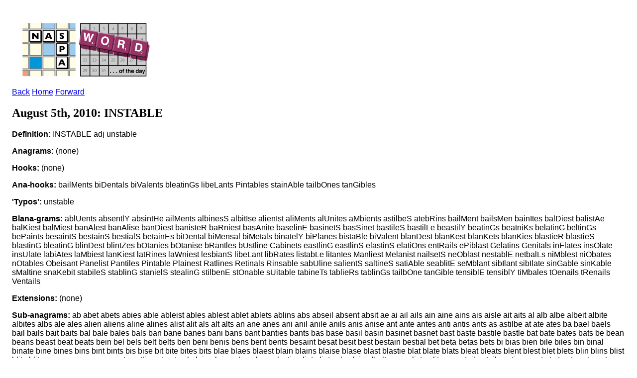

--- FILE ---
content_type: text/html; charset=ISO-8859-1
request_url: https://www.scrabbleplayers.org/cgi-bin/wotd.pl?date=20100805&dict=sowpods
body_size: 4955
content:
<!DOCTYPE html
	PUBLIC "-//W3C//DTD XHTML 1.0 Transitional//EN"
	 "http://www.w3.org/TR/xhtml1/DTD/xhtml1-transitional.dtd">
<html xmlns="http://www.w3.org/1999/xhtml" lang="en-US" xml:lang="en-US">
<head>
<title>NASPA Word of the Day</title>
<link href="http://www.scrabbleplayers.org/rss/nsa.rss" title="NASPA Word of the Day" type="application/rss+xml" rel="alternate" />
<link rel="stylesheet" type="text/css" href="https://www.scrabbleplayers.org/styles/naspa.css" />
<link rel="stylesheet" type="text/css" href="https://www.scrabbleplayers.org/styles/service-bare.css" />
<style type="text/css">
<!--/* <![CDATA[ */
body { padding: 1em }

/* ]]> */-->
</style>
<meta http-equiv="Content-Type" content="text/html; charset=iso-8859-1" />
</head>
<body bgcolor="white">
<p><a href="/wotd/"><img src="/images/logos/wotd.gif" alt="[NSA Word of the Day]" hspace=12 height=120 width=267></a></p>
<p class=yt><a href="/cgi-bin/wotd.pl?dict=sowpods&amp;date=20100804">Back</a> <a href="/wotd">Home</a> <a href="/cgi-bin/wotd.pl?dict=sowpods&amp;date=20100806">Forward</a></p><h2>August 5th, 2010: INSTABLE</h2><p><b>Definition:</b> INSTABLE adj unstable</p>
<p><b>Anagrams:</b> (none)</p><p><b>Hooks:</b> (none)</p><p><b>Ana-hooks:</b> bailMents biDentals biValents bleatinGs libeLants Pintables stainAble tailbOnes tanGibles</p><p><b>'Typos':</b> unstable</p><p><b>Blana-grams:</b> ablUents absentlY absintHe ailMents albinesS albitIse alienIst aliMents alUnites aMbients astilbeS atebRins bailMent bailsMen bainItes balDiest balistAe balKiest balMiest banAlest banAlise banDiest banisteR baRniest basAnite baselinE basinetS basSinet bastileS bastilLe beastilY beatinGs beatniKs belatinG beltinGs bePaints besaintS bestainS bestialS betainEs biDental biMensal biMetals binatelY biPlanes bistaBle biValent blanDest blanKest blanKets blanKies blastieR blastieS blastinG bleatinG blinDest blintZes bOtanies bOtanise bRantles bUstline Cabinets eastlinG eastlinS elastinS elatiOns entRails ePiblast Gelatins Genitals inFlates insOlate insUlate labiAtes laMbiest lanKiest latRines laWniest lesbianS libeLant libRates listabLe litanIes Manliest Melanist nailsetS neOblast nestablE netbalLs niMblest niObates nOtables Obeisant Panelist Pantiles Pintable Plainest Ratlines Retinals Rinsable sabUline salientS saltineS satiAble seablitE seMblant sibIlant sibIlate sinGable sinKable sMaltine snaKebit stabileS stablinG stanielS stealinG stilbenE stOnable sUitable tabineTs tablieRs tablinGs tailbOne tanGible tensiblE tensiblY tiMbales tOenails tRenails Ventails</p><p><b>Extensions:</b> (none)</p><p><b>Sub-anagrams:</b> ab abet abets abies able ableist ables ablest ablet ablets ablins abs abseil absent absit ae ai ail ails ain aine ains ais aisle ait aits al alb albe albeit albite albites albs ale ales alien aliens aline alines alist alit als alt alts an ane anes ani anil anile anils anis anise ant ante antes anti antis ants as astilbe at ate ates ba bael baels bail bails bait baits bal bale bales bals ban bane banes bani bans bant banties bants bas base basil basin basinet basnet bast baste bastile bastle bat bate bates bats be bean beans beast beat beats bein bel bels belt belts ben beni benis bens bent bents besaint besat besit best bestain bestial bet beta betas bets bi bias bien bile biles bin binal binate bine bines bins bint bints bis bise bit bite bites bits blae blaes blaest blain blains blaise blase blast blastie blat blate blats bleat bleats blent blest blet blets blin blins blist blite blites ea ean eans eas east eastlin eat eats el elain elains elan elans elastin elint elints els elsin elt elts en enlist enlit ens entail entails entia es est et eta etas etna etnas (and 264 more)</p><br clear=all>
<p>Confused?  See the <a href="/wotd/">glossary</a>.
Prefer North American word lists? Try our <a href="wotd.pl?series=twl">North American edition</a>.
<a href="/rss/nsa.rss" title="This is a link to the NSA's RSS feed."><img src="/images/logos/rss.gif" alt="[RSS logo]" border=0></a></p>
<div align=center>
<table border=1 cellpadding=3 cellspacing=0 bgcolor="#F0F0F0"><tr><td><font size="-1"> <a href="/cgi-bin/wotd.pl?date=20100101&amp;dict=sowpods">January</a> <a href="/cgi-bin/wotd.pl?date=20100201&amp;dict=sowpods">February</a> <a href="/cgi-bin/wotd.pl?date=20100301&amp;dict=sowpods">March</a> <a href="/cgi-bin/wotd.pl?date=20100401&amp;dict=sowpods">April</a> <a href="/cgi-bin/wotd.pl?date=20100501&amp;dict=sowpods">May</a> <a href="/cgi-bin/wotd.pl?date=20100601&amp;dict=sowpods">June</a> <a href="/cgi-bin/wotd.pl?date=20100701&amp;dict=sowpods">July</a> <b><font size="+1">August</font></b> <a href="/cgi-bin/wotd.pl?date=20100901&amp;dict=sowpods">September</a> <a href="/cgi-bin/wotd.pl?date=20101001&amp;dict=sowpods">October</a> <a href="/cgi-bin/wotd.pl?date=20101101&amp;dict=sowpods">November</a> <a href="/cgi-bin/wotd.pl?date=20101201&amp;dict=sowpods">December</a><br>
<a href="/cgi-bin/wotd.pl?date=20100801&amp;dict=sowpods">1</a> <a href="/cgi-bin/wotd.pl?date=20100802&amp;dict=sowpods">2</a> <a href="/cgi-bin/wotd.pl?date=20100803&amp;dict=sowpods">3</a> <a href="/cgi-bin/wotd.pl?date=20100804&amp;dict=sowpods">4</a> <b><font size="+1">5</font></b> <a href="/cgi-bin/wotd.pl?date=20100806&amp;dict=sowpods">6</a> <a href="/cgi-bin/wotd.pl?date=20100807&amp;dict=sowpods">7</a> <a href="/cgi-bin/wotd.pl?date=20100808&amp;dict=sowpods">8</a> <a href="/cgi-bin/wotd.pl?date=20100809&amp;dict=sowpods">9</a> <a href="/cgi-bin/wotd.pl?date=20100810&amp;dict=sowpods">10</a> <a href="/cgi-bin/wotd.pl?date=20100811&amp;dict=sowpods">11</a> <a href="/cgi-bin/wotd.pl?date=20100812&amp;dict=sowpods">12</a> <a href="/cgi-bin/wotd.pl?date=20100813&amp;dict=sowpods">13</a> <a href="/cgi-bin/wotd.pl?date=20100814&amp;dict=sowpods">14</a> <a href="/cgi-bin/wotd.pl?date=20100815&amp;dict=sowpods">15</a> <a href="/cgi-bin/wotd.pl?date=20100816&amp;dict=sowpods">16</a> <a href="/cgi-bin/wotd.pl?date=20100817&amp;dict=sowpods">17</a> <a href="/cgi-bin/wotd.pl?date=20100818&amp;dict=sowpods">18</a> <a href="/cgi-bin/wotd.pl?date=20100819&amp;dict=sowpods">19</a> <a href="/cgi-bin/wotd.pl?date=20100820&amp;dict=sowpods">20</a> <a href="/cgi-bin/wotd.pl?date=20100821&amp;dict=sowpods">21</a> <a href="/cgi-bin/wotd.pl?date=20100822&amp;dict=sowpods">22</a> <a href="/cgi-bin/wotd.pl?date=20100823&amp;dict=sowpods">23</a> <a href="/cgi-bin/wotd.pl?date=20100824&amp;dict=sowpods">24</a> <a href="/cgi-bin/wotd.pl?date=20100825&amp;dict=sowpods">25</a> <a href="/cgi-bin/wotd.pl?date=20100826&amp;dict=sowpods">26</a> <a href="/cgi-bin/wotd.pl?date=20100827&amp;dict=sowpods">27</a> <a href="/cgi-bin/wotd.pl?date=20100828&amp;dict=sowpods">28</a> <a href="/cgi-bin/wotd.pl?date=20100829&amp;dict=sowpods">29</a> <a href="/cgi-bin/wotd.pl?date=20100830&amp;dict=sowpods">30</a> <a href="/cgi-bin/wotd.pl?date=20100831&amp;dict=sowpods">31</a><br>
<a href="/cgi-bin/wotd.pl?date=20030121&amp;dict=sowpods">2003</a> <a href="/cgi-bin/wotd.pl?date=20040101&amp;dict=sowpods">2004</a> <a href="/cgi-bin/wotd.pl?date=20050101&amp;dict=sowpods">2005</a> <a href="/cgi-bin/wotd.pl?date=20060101&amp;dict=sowpods">2006</a> <a href="/cgi-bin/wotd.pl?date=20070101&amp;dict=sowpods">2007</a> <a href="/cgi-bin/wotd.pl?date=20080101&amp;dict=sowpods">2008</a> <a href="/cgi-bin/wotd.pl?date=20090101&amp;dict=sowpods">2009</a> <b><font size="+1">2010</font></b> <a href="/cgi-bin/wotd.pl?date=20110101&amp;dict=sowpods">2011</a> <a href="/cgi-bin/wotd.pl?date=20120101&amp;dict=sowpods">2012</a> <a href="/cgi-bin/wotd.pl?date=20130101&amp;dict=sowpods">2013</a> <a href="/cgi-bin/wotd.pl?date=20140101&amp;dict=sowpods">2014</a> <a href="/cgi-bin/wotd.pl?date=20150101&amp;dict=sowpods">2015</a> <a href="/cgi-bin/wotd.pl?date=20160101&amp;dict=sowpods">2016</a> <a href="/cgi-bin/wotd.pl?date=20170101&amp;dict=sowpods">2017</a> <a href="/cgi-bin/wotd.pl?date=20180101&amp;dict=sowpods">2018</a> <a href="/cgi-bin/wotd.pl?date=20190101&amp;dict=sowpods">2019</a> <a href="/cgi-bin/wotd.pl?date=20200101&amp;dict=sowpods">2020</a> <a href="/cgi-bin/wotd.pl?date=20210101&amp;dict=sowpods">2021</a> <a href="/cgi-bin/wotd.pl?date=20220101&amp;dict=sowpods">2022</a> <a href="/cgi-bin/wotd.pl?date=20230101&amp;dict=sowpods">2023</a> <a href="/cgi-bin/wotd.pl?date=20240101&amp;dict=sowpods">2024</a> <a href="/cgi-bin/wotd.pl?date=20250101&amp;dict=sowpods">2025</a> <a href="/cgi-bin/wotd.pl?date=20260101&amp;dict=sowpods">2026</a></font></td></tr></table>
</div>
      </div>
      <div class="clear-float">&nbsp;</div>
      <div id="footer">
        <div id="social-wrapper">
          <div id="social">
	  <a href="https://www.facebook.com/groups/scrbblplyrs" target="_blank" title="Facebook" class="facebook" rel="noopener noreferrer">Facebook</a> 
	  <a href="https://www.twitch.tv/naspascrabble/" target="_blank" title="Twitch" class="twitch" rel="noopener noreferrer">Twitch</a>
	  <a href="https://twitter.com/naspa" target="_blank" title="Twitter" class="twitter" rel="noopener noreferrer">Twitter</a>
	  <a href="https://youtube.com/c/NASPAScrabble" target="_blank" title="YouTube" class="youtube" rel="noopener noreferrer">YouTube</a>
	  <a href="https://instagram.com/naspa_scrabble/" target="_blank" title="Instagram" class="instagram" rel="noopener noreferrer">Instagram</a>
	  <!--
	  <a href="https://plus.google.com/108120686465152548646" target="_blank" title="Google" class="google" rel="noopener noreferrer">Google</a>
	  <a href="https://www.scrabbleplayers.org/w/Naspa-pro" target="_blank" title="Yahoo" class="yahoo">Yahoo</a>
	  -->
	  <div class="clear-float">&nbsp;</div>
          </div>
        </div>
        <div id="nav-bottom">
          <div class="column">
            <h1>About Us</h1>
            <ul>
              <li><a href="/w/Mission_statement" title="Mission Statement">Mission Statement</a></li>
              <li><a href="/w/Committees" title="Committees">Committees</a></li>
              <li><a href="/w/Advisory_Board" title="Advisory Board">Advisory Board</a></li>
              <li><a href="/w/2013_Advisory_Board_Elections" title="Advisory Board Elections">Advisory Board Elections</a></li>
              <li><a href="/w/General_inquiry_procedures" title="General Inquiry Procedures">General Inquiry Procedures</a></li>
              <li><a href="/w/North_American_Word_Game_Players_Association" title="Non-Profit Status">Non-Profit Status</a></li>
              <li><a href="/w/Policies" title="Policies">Policies</a></li>
	      <li><a href="/cgi-bin/shop.pl" title="NASPA Store">NASPA Store</a></li>
            </ul>
          </div>
          <div class="column">
            <h1>Communications</h1>
            <ul>
              <li><a href="/w/Breaking_news" title="Breaking News">Breaking News</a></li>
              <li><a href="/w/Suggestions" title="Suggestions">Suggestions</a></li>
              <li><a href="/w/Monthly_Message" title="Message of the Month">Message of the Month</a></li>
              <li><a href="/w/Naspa-pro" title="Mailing List">Mailing List</a></li>
              <li><a href="/w/Privacy_Policy" title="Privacy Policy">Privacy Policy</a></li>
              <li><a href="/w/FAQ" title="FAQ">FAQ</a></li>
            </ul>
          </div>
          <div class="column">
            <h1>Members</h1>
            <ul>
              <li><a href="/w/Membership" title="Membership">Membership</a></li>
              <li><a href="/w/Life_membership" title="Life Membership">Life Membership</a></li>
              <li><a href="/w/Membership#How_to_Join" title="Join">Join</a></li>
              <li><a href="/cgi-bin/renew.pl" title="Renew Membership">Renew Membership</a></li>
              <li><a href="/w/Referral" title="Referral">Referral</a></li>
              <li><a href="/w/Member_news" title="Member News">Member News</a></li>
              <li><a href="https://www.scrabbleplayers.org/cgi-bin/services.pl" title="Member Services">Member Services</a></li>
              <li><a href="/w/NASPA_ID" title="NASPA ID">NASPA ID</a></li>
              <li><a href="/w/Payment" title="Make a Payment">Make a Payment</a></li>
              <li><a href="/w/Records" title="Records">Records</a></li>
              <li><a href="/w/Person_of_the_Year" title="Person of the Year">Person of the Year</a></li>
            </ul>
          </div>
          <div class="column">
            <h1>Players</h1>
            <ul>
              <li><a href="/w/Rules" title="Rules">Rules</a></li>
              <li><a href="/w/Code_of_Conduct" title="Code of Conduct">Code of Conduct</a></li>
              <li><a href="/w/Player_Resources" title="Player Resources">Player Resources</a></li>
              <li><a href="/w/Special_needs" title="Accommodations">Accommodations</a></li>
              <li><a href="/tourneys/calendar.html" title="Tournament Calendar">Tournament Calendar</a></li>
              <li><a href="/w/Tournament_results" title="Tournament Results">Tournament Results</a></li>
              <li><a href="/w/Ratings" title="Ratings">Ratings</a></li>
              <li><a href="/w/Initial_rating" title="Initial Rating">Initial Rating</a></li>
              <li><a href="/w/Rating_system_overview" title="Rating System Overview">Rating System Overview</a></li>
              <li><a href="/w/Clubs" title="Clubs">Clubs</a></li>
              <li><a href="/w/Club_roster" title="Club Roster">Club Roster</a></li>
              <li><a href="/w/How_lexicons_are_compiled" title="Word Lists">Word Lists</a></li>
            </ul>
          </div>
          <div class="column">
            <h1>Directors</h1>
            <ul>
              <li><a href="/w/Directors" title="Directors">Directors</a></li>
              <li><a href="/w/Director_certification" title="Director Certification">Director Certification</a></li>
              <li><a href="/w/Mentor_director" title="Mentor Director">Mentor Director</a></li>
              <li><a href="/w/Director_Manual" title="Director Manual">Director Manual</a></li>
              <li><a href="/w/Tournaments#Scheduling_a_tournament" title="Tournament Listing Requirements">Tournament Listing Requirements</a></li>
              <li><a href="/w/Tournament_venue" title="Tournament Venue">Tournament Venue</a></li>
              <li><a href="/cgi-bin/list-accommodations.pl" title="List of Accommodations">List of Accommodations</a></li>
              <li><a href="/w/Software#Tournament_management" title="Pairing Software">Pairing Software</a></li>
              <li><a href="/w/Pairing_tables" title="Pairing Tables">Pairing Tables</a></li>
              <li><a href="/w/Technology" title="Technology">Technology</a></li>
            </ul>
          </div>
          <div class="column">
            <h1>General</h1>
            <ul>
              <li><a href="/w/National_SCRABBLE_Championship" title="National SCRABBLE Championship">National SCRABBLE Championship</a></li>
              <li><a href="/w/Canadian_National_SCRABBLE_Championship" title="Canadian NSC">Canadian NSC</a></li>
              <li><a href="/w/Can-Am_SCRABBLE_Challenge" title="Can-Am">Can-Am</a></li>
              <li><a href="/w/School_SCRABBLE" title="School Scrabble">School Scrabble</a></li>
              <li><a href="/w/National_School_SCRABBLE_Championship" title="National School SCRABBLE Championship">National School  SCRABBLE Championship</a></li>
              <li><a href="/w/World_SCRABBLE_Championship" title="World SCRABBLE Championship">World SCRABBLE Championship</a></li>
<!--               <li><a href="/w/2014_SCRABBLE_Champions_Tournament" title="SCRABBLE Champions Tournament">SCRABBLE Champions  Tournament</a></li> -->
              <li><a href="/w/How_lexicons_are_compiled" title="Lexicons">Lexicons</a></li>
              <li><a href="/w/Official_Tournament_and_Club_Word_List" title="Tournament/Club Word List">Tournament/Club Word  List</a></li>
              <li><a href="/w/Important_Collins_words" title="Collins Word List">Collins Word List</a></li>
              <li><a href="/w/Collins" title="Collins Scrabble Play">Collins Scrabble Play</a></li>
              <li><a href="/w/World_English-language_Scrabble_Players_Association" title="International Play">International Play</a></li>
              <li><a href="/w/International_agreements" title="International Agreements">International Agreements</a></li>
            </ul>
          </div>
          <div class="clear-float">&nbsp;</div>
        </div>
        <div class="rule">&nbsp;</div>
        <p align="center">
	Copyright &copy; 2025 NASPA. All rights reserved. SCRABBLE is a trademark of Hasbro, Inc. in the USA and Canada, and of Mattel, Inc. elsewhere. NASPA and its activities are neither endorsed by nor affiliated with Hasbro or Mattel. For more information about NASPA or for comments or issues with this page, please email us.
        <a href="mailto:info@scrabbleplayers.org">please email us</a>.
<a href="/w/Privacy_Policy" title="Privacy policy">Privacy policy</a></p>
      </div>
    </div>
    <div id="wrapper-bottom">&nbsp;</div>
  </div>
  <!-- #wrapper --> 
</div>
<!-- #gradient --> 

<script>/*<![CDATA[*/window.jQuery && jQuery.ready();/*]]>*/</script><script>
if(window.mw){
mw.loader.state({"site":"loading","user":"ready","user.groups":"ready"});
}</script>
<script src="/wiki/load.php?debug=false&amp;lang=en&amp;modules=skins.square&amp;only=scripts&amp;skin=square&amp;*"></script>
<script src="/wiki/load.php?debug=false&amp;lang=en&amp;modules=site&amp;only=scripts&amp;skin=square&amp;*"></script>
<script>
  (function(i,s,o,g,r,a,m){i['GoogleAnalyticsObject']=r;i[r]=i[r]||function(){
  (i[r].q=i[r].q||[]).push(arguments)},i[r].l=1*new Date();a=s.createElement(o),
  m=s.getElementsByTagName(o)[0];a.async=1;a.src=g;m.parentNode.insertBefore(a,m)
  })(window,document,'script','https://www.google-analytics.com/analytics.js','ga');

  ga('create', 'UA-83100207-1', 'auto');
  ga('send', 'pageview');
</script>
<!-- Global site tag (gtag.js) - Google Analytics -->
<!-- new version added 2020-08-23 -->
<script async src="https://www.googletagmanager.com/gtag/js?id=UA-176087073-1"></script>
<script>
  window.dataLayer = window.dataLayer || [];
    function gtag(){dataLayer.push(arguments);}
      gtag('js', new Date());
      gtag('config', 'UA-176087073-1');
</script>
</body></html>
